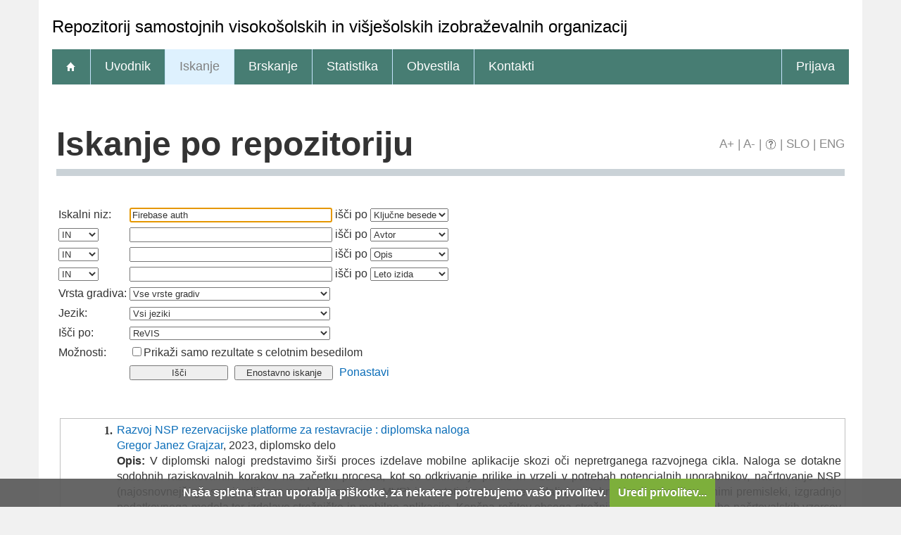

--- FILE ---
content_type: text/html; charset=UTF-8
request_url: http://revis.openscience.si/Iskanje.php?type=napredno&lang=slv&stl0=KljucneBesede&niz0=Firebase+auth
body_size: 7094
content:
<!DOCTYPE html>
<html lang="sl" xml:lang="sl">
<head>
  <meta name="viewport" content="width=device-width, initial-scale=1">
  <meta charset="utf-8">
  <meta name="keywords" content="ReVIS, Repozitorij samostojnih visokošolskih in višješolskih izobraževalnih organizacij, repozitorij, digitalna knjižnica, knjižnica" />
<meta name="description" content="Repozitorij samostojnih in visokošolskih in višješolskih izobraževalnih organizacij: diplomska, magistrska in doktorska dela; publikacije, raziskovalni podatki in drugi raziskovalni rezultati članic repozitorija." />
<title>ReVIS - Iskanje</title>
<link href="teme/revis/css/icofont.min.css?v=1700" rel="stylesheet" />
<link href="teme/revis/css/print.css?v=1700" type="text/css" rel="stylesheet" media="print" />
<link href="teme/revis/css/style.css?v=1700" type="text/css" rel="stylesheet" title="default" />
<!--[if IE]>
<link href="teme/revis/css/style_ie.css?v=1700" type="text/css" rel="stylesheet" title="IE" />
<![endif]-->
<link rel="icon" href="teme/revis/img/favicon.ico" type="image/x-icon" />
<script type="text/javascript">
var cfgTema = 'teme/revis/';
var cfgLangID = 'slv';
var cfgSupportMail = 'repozitorij.um@guest.arnes.si';
var cfgSearchIndexURL = 'http://localhost:8080/revis/elastic/';
var cfgAppBaseURL = 'https://revis.openscience.si/';
var cfgAppApiURL = 'api/';
var cfgKratica = 'ReVIS';
var cfgFacetSide = 'right';
var cfgImaOpis = true;
var cfgLogoPath = cfgTema + 'img/logo/';
var cfgImgPath = cfgTema + 'img/';
</script>
<script src="js/jquery.min.js" type="text/JavaScript"></script>
<script src="js/lang_slv.js?v=1700" type="text/JavaScript"></script>
<script src="js/script.js?v=1700" type="text/JavaScript"></script>
<script src="js/jquery.rating.min.js" type="text/javascript"></script>
<script src="js/textsizer.js?v=1700" type="text/javascript"></script>
<script src="js/cookieLaw.js?v=1700" type="text/javascript"></script>
	<script type="text/javascript" src="js/common.js"></script>
 <link rel="search"
      type="application/opensearchdescription+xml"
      href="ajax.php?cmd=getOpenSearchXml&lang=slv"
      title="DKUM (sl)" /><script src='https://cdnjs.cloudflare.com/ajax/libs/mathjax/2.7.1/MathJax.js?config=TeX-AMS-MML_HTMLorMML'></script><script>MathJax.Hub.Config(
    {tex2jax: {
      inlineMath: [['\▫$','$\▫'], ['$','$'], ['\\(','\\)']],
      processEscapes: true,
      ignoreClass: 'tex2jax_ignore',
      processClass: 'tex2jax_do'
    }});</script>
</head>
<body>
    <a id="top"></a><noscript><div class="NoScript">  <h1>Vaš brskalnik ne omogoča JavaScript!</h1>JavaScript je nujen za pravilno delovanje teh spletnih strani.
    Omogočite JavaScript ali uporabite sodobnejši brskalnik.</div></noscript>
    <header>
      <noscript><div class="NoScript">  <h1>Vaš brskalnik ne omogoča JavaScript!</h1>JavaScript je nujen za pravilno delovanje teh spletnih strani.
    Omogočite JavaScript ali uporabite sodobnejši brskalnik.</div></noscript>
      <div class="rung_title headblock">
                <div class="container" style="font-size:24px">
          Repozitorij samostojnih visokošolskih in višješolskih izobraževalnih organizacij        </div>
      </div>
      <nav class="rung">
        <div class="container">
          <a href="info/index.php/slo/"><div class="ico_home"></div></a><a href="info/index.php/slo/uvodnik">Uvodnik</a><a href="Iskanje.php?lang=slv" class="sel">Iskanje</a><a href="Brskanje.php?lang=slv">Brskanje</a><a href="Statistika.php?lang=slv">Statistika</a><a href="info/index.php/slo/obvestila">Obvestila</a><a href="info/index.php/slo/kontakti">Kontakti</a><a href="prijava.php?lang=slv" class="prijavaNi" id="btnPrijava">Prijava</a>        </div>
      </nav>
    </header>
    <div class="platno">
      <section class="Vsebina">
                <h1>
            Iskanje po repozitoriju            <div id="pageTools">
              <a href="javascript:ts('Vsebina',1)"
                title="Povečaj velikost besedila">A+</a>
              <span>|</span>
              <a href="javascript:ts('Vsebina',-1)"
                title="Zmanjšaj velikost besedila">A-</a>
              <span>|</span>
              <a href="javascript:showHelp('javno.iskanje&amp;lang=slv')" ><img src="teme/revis/img/vprasaj.gif" alt="Pomoč" title="Pomoč" /></a><span> |</span>
              <a href="http://revis.openscience.si/Iskanje.php?type=napredno&lang=slv&stl0=KljucneBesede&niz0=Firebase+auth"
                title="Slovenščina">SLO</a>
              <span>|</span>
              <a href="http://revis.openscience.si/Iskanje.php?type=napredno&lang=eng&stl0=KljucneBesede&niz0=Firebase+auth"
                title="English">ENG</a>
            </div>
          </h1><form name="form" method="get" action="Iskanje.php">
  <input type="hidden" name="type" value="napredno" />
  <input type="hidden" name="lang" value="slv" />	<div class="PrvaStran">
<table class="Iskanje"><tr><td>Iskalni niz:</td><td><input class="IskalniNiz" type="text" name="niz0" onkeydown="Iskanje_onKeyDown(event);" value="Firebase auth" autofocus /> išči po <select name="stl0" id="stl0"><option value="Naslov">Naslov</option><option value="Avtor">Avtor</option><option value="Opis">Opis</option><option value="KljucneBesede" selected="selected">Ključne besede</option><option value="LetoIzida">Leto izida</option></select></td></tr><tr><td><select name="op1" id="op1"><option value="AND" selected="selected">IN</option><option value="OR">ALI</option><option value="AND NOT">IN NE</option></select></td><td><input class="IskalniNiz" type="text" name="niz1" onkeydown="Iskanje_onKeyDown(event);" value="" /> išči po <select name="stl1" id="stl1"><option value="Naslov">Naslov</option><option value="Avtor" selected="selected">Avtor</option><option value="Opis">Opis</option><option value="KljucneBesede">Ključne besede</option><option value="LetoIzida">Leto izida</option></select></td></tr><tr><td><select name="op2" id="op2"><option value="AND" selected="selected">IN</option><option value="OR">ALI</option><option value="AND NOT">IN NE</option></select></td><td><input class="IskalniNiz" type="text" name="niz2" onkeydown="Iskanje_onKeyDown(event);" value="" /> išči po <select name="stl2" id="stl2"><option value="Naslov">Naslov</option><option value="Avtor">Avtor</option><option value="Opis" selected="selected">Opis</option><option value="KljucneBesede">Ključne besede</option><option value="LetoIzida">Leto izida</option></select></td></tr><tr><td><select name="op3" id="op3"><option value="AND" selected="selected">IN</option><option value="OR">ALI</option><option value="AND NOT">IN NE</option></select></td><td><input class="IskalniNiz" type="text" name="niz3" onkeydown="Iskanje_onKeyDown(event);" value="" /> išči po <select name="stl3" id="stl3"><option value="Naslov">Naslov</option><option value="Avtor">Avtor</option><option value="Opis">Opis</option><option value="KljucneBesede">Ključne besede</option><option value="LetoIzida" selected="selected">Leto izida</option></select></td></tr><tr><td><label for="vrsta">Vrsta gradiva:</label></td><td><select id="vrsta" name="vrsta"><option value="0" selected="selected">Vse vrste gradiv</option><option value="1">1 Članki in drugi sestavni deli</option><option value="2">2 Monografije in druga zaključena dela</option><option value="3">3 Izvedena dela (dogodki)</option><option value="4">4 Raziskovalni podatki</option></select></td></tr><tr><td><label for="jezik">Jezik:</label></td><td><select name="jezik" id="jezik"><option value="0">Vsi jeziki</option><option value="1060">Slovenski jezik</option><option value="1033">Angleški jezik</option><option value="1031">Nemški jezik</option><option value="1050">Hrvaški jezik</option><option value="2074">Srbski jezik</option><option value="1078">Afrikanski jezik</option><option value="1052">Albanski jezik</option><option value="1025">Arabski jezik</option><option value="1067">Armenski jezik</option><option value="1068">Azerbajdžanski jezik</option><option value="1069">Baskovski jezik</option><option value="1059">Beloruski jezik</option><option value="1026">Bolgarski jezik</option><option value="5146">Bosanski jezik</option><option value="9010">Cerkvenoslovanski jezik</option><option value="1029">Češki jezik</option><option value="9001">Črnogorski jezik</option><option value="1030">Danski jezik</option><option value="9020">Esperanto</option><option value="1061">Estonski jezik</option><option value="1035">Finski jezik</option><option value="1036">Francoski jezik</option><option value="1032">Grški jezik</option><option value="1079">Gruzinski jezik</option><option value="1037">Hebrejski jezik</option><option value="1081">Hindijski jezik</option><option value="2108">Irski jezik</option><option value="1039">Islandski jezik</option><option value="1040">Italijanski jezik</option><option value="1041">Japonski jezik</option><option value="1027">Katalonski jezik</option><option value="1087">Kazaški jezik</option><option value="2052">Kitajski jezik</option><option value="1042">Korejski jezik</option><option value="1142">Latinski jezik</option><option value="1062">Latvijski jezik</option><option value="1063">Litvanski jezik</option><option value="1038">Madžarski jezik</option><option value="1071">Makedonski jezik</option><option value="1082">Malteški jezik</option><option value="3079">Nemški jezik (Avstrija)</option><option value="1043">Nizozemski jezik</option><option value="2067">Nizozemski jezik (Belgija)</option><option value="1044">Norveški jezik</option><option value="2068">Norveški jezik (Nynorsk)</option><option value="1065">Perzijski jezik</option><option value="1045">Poljski jezik</option><option value="2070">Portugalski jezik</option><option value="1048">Romunski jezik</option><option value="1049">Ruski jezik</option><option value="1103">Sanskrt</option><option value="10">Slovanski jezik (ostali)</option><option value="1051">Slovaški jezik</option><option value="3098">Srbski jezik (cirilica)</option><option value="1089">Svahili</option><option value="1034">Španski jezik</option><option value="1053">Švedski jezik</option><option value="1055">Turški jezik</option><option value="1058">Ukrajinski jezik</option><option value="1106">Valižanski jezik</option><option value="9980">Brez jezikovne vsebine</option><option value="1">Ni določen</option><option value="20">Večjezični</option><option value="9999">Neznan jezik</option><option value="9990">Ostali</option></select></td></tr>
				<tr><td><label for="vir">Išči po:</label></td>
        <td><select id="vir" name="vir">
					<option value="dk" >ReVIS</option><option value="67">&nbsp;&nbsp;&nbsp;&nbsp;AREMA - AREMA – Visoka šola za logistiko in management Rogaška Slatina</option><option value="53">&nbsp;&nbsp;&nbsp;&nbsp;AVA - Akademija za vizualne umetnosti</option><option value="63">&nbsp;&nbsp;&nbsp;&nbsp;B&B - B&B izobraževanje in usposabljanje d.o.o.</option><option value="55">&nbsp;&nbsp;&nbsp;&nbsp;BCN - Biotehniški center Naklo</option><option value="76">&nbsp;&nbsp;&nbsp;&nbsp;BIC LJ - Biotehniški izobraževalni center Ljubljana</option><option value="56">&nbsp;&nbsp;&nbsp;&nbsp;EMUNI - Euro-Mediterranean University</option><option value="68">&nbsp;&nbsp;&nbsp;&nbsp;EŠNM-VŠŠ - Ekonomska šola Novo mesto, Višja strokovna šola</option><option value="46">&nbsp;&nbsp;&nbsp;&nbsp;EVRO-PF - Nova Univerza - Evropska pravna fakulteta</option><option value="50">&nbsp;&nbsp;&nbsp;&nbsp;FD - Fakulteta za dizajn, samostojni visokošolski zavod</option><option value="47">&nbsp;&nbsp;&nbsp;&nbsp;FDŠ - Nova Univerza - Fakulteta za državne in evropske študije</option><option value="35">&nbsp;&nbsp;&nbsp;&nbsp;FINI - Fakulteta za industrijski inženiring Novo mesto</option><option value="42">&nbsp;&nbsp;&nbsp;&nbsp;FIŠ - Fakulteta za informacijske študije v Novem mestu</option><option value="49">&nbsp;&nbsp;&nbsp;&nbsp;FIZIOTERAPEVTIKA - Visokošolski zavod Fizioterapevtika</option><option value="33">&nbsp;&nbsp;&nbsp;&nbsp;FKPV - Fakulteta za komercialne in poslovne vede</option><option value="41">&nbsp;&nbsp;&nbsp;&nbsp;FOŠ - Fakulteta za organizacijske študije v Novem mestu</option><option value="79">&nbsp;&nbsp;&nbsp;&nbsp;FPE - Fakulteta za pravo in ekonomijo</option><option value="48">&nbsp;&nbsp;&nbsp;&nbsp;FSMŠ - Nova Univerza - Fakulteta za slovenske in mednarodne študije</option><option value="52">&nbsp;&nbsp;&nbsp;&nbsp;FUDS - Fakulteta za uporabne družbene študije</option><option value="32">&nbsp;&nbsp;&nbsp;&nbsp;FZAB - Fakulteta za zdravstvo Angele Boškin</option><option value="34">&nbsp;&nbsp;&nbsp;&nbsp;GeaCol - Gea College</option><option value="69">&nbsp;&nbsp;&nbsp;&nbsp;GRM-NM - Grm Novo mesto – center biotehnike in turizma, Višja strokovna šola</option><option value="77">&nbsp;&nbsp;&nbsp;&nbsp;IBS - IBS Mednarodna poslovna šola Ljubljana</option><option value="61">&nbsp;&nbsp;&nbsp;&nbsp;IC-M - Izobraževalni center Memory</option><option value="31">&nbsp;&nbsp;&nbsp;&nbsp;MFDPŠ - Mednarodna fakulteta za družbene in poslovne študije</option><option value="37">&nbsp;&nbsp;&nbsp;&nbsp;MLC - MLC Fakulteta za management in pravo Ljubljana</option><option value="78">&nbsp;&nbsp;&nbsp;&nbsp;PARATUS - PARATUS izobraževanje in svetovanje d.o.o.</option><option value="62">&nbsp;&nbsp;&nbsp;&nbsp;ŠC KRANJ - Šolski center Kranj</option><option value="38">&nbsp;&nbsp;&nbsp;&nbsp;ŠCNM - Šolski center Novo mesto</option><option value="65">&nbsp;&nbsp;&nbsp;&nbsp;ŠCSKS - Šolski center Srečka Kosovela Sežana</option><option value="57">&nbsp;&nbsp;&nbsp;&nbsp;TŠCMB - Tehniški šolski center Maribor - VSŠ</option><option value="30">&nbsp;&nbsp;&nbsp;&nbsp;UAMEU - Univerza Alma Mater Europaea</option><option value="71">&nbsp;&nbsp;&nbsp;&nbsp;UNM - Univerza v Novem mestu</option><option value="72">&nbsp;&nbsp;&nbsp;&nbsp;UNM FEI - Univerza v Novem mestu - Fakulteta za ekonomijo in informatiko</option><option value="73">&nbsp;&nbsp;&nbsp;&nbsp;UNM FPUV - Univerza v Novem mestu - Fakulteta za poslovne in upravne vede</option><option value="74">&nbsp;&nbsp;&nbsp;&nbsp;UNM FS - Univerza v Novem mestu - Fakulteta za strojništvo</option><option value="75">&nbsp;&nbsp;&nbsp;&nbsp;UNM FZV  - Univerza v Novem mestu - Fakulteta za zdravstvene vede</option><option value="64">&nbsp;&nbsp;&nbsp;&nbsp;VIST - Fakulteta za aplikativne vede</option><option value="59">&nbsp;&nbsp;&nbsp;&nbsp;VPŠMB - Višja prometna šola Maribor</option><option value="54">&nbsp;&nbsp;&nbsp;&nbsp;VSS-ESCE - Višja strokovna šola - Ekonomska šola Celje</option><option value="60">&nbsp;&nbsp;&nbsp;&nbsp;VSŠ-ŠCLJ - Šolski center Ljubljana -Višja strokovna šola</option><option value="58">&nbsp;&nbsp;&nbsp;&nbsp;VSŠESMS - Ekonomska šola Murska Sobota - VSŠ</option><option value="40">&nbsp;&nbsp;&nbsp;&nbsp;VŠGI - Visoka šola za gradbeno inženirstvo Kranj</option><option value="80">&nbsp;&nbsp;&nbsp;&nbsp;VŠP - Visoka šola na Ptuju</option><option value="45">&nbsp;&nbsp;&nbsp;&nbsp;VŠPI - Visoka šola za proizvodno inženirstvo, Celje</option><option value="39">&nbsp;&nbsp;&nbsp;&nbsp;VŠPV - B2 Visoka šola za poslovne vede, Ljubljana</option><option value="66">&nbsp;&nbsp;&nbsp;&nbsp;VŠR - Visoka šola za računovodstvo in finance</option><option value="51">&nbsp;&nbsp;&nbsp;&nbsp;VŠŠCSG - Višja šola - Šolski center Slovenj Gradec</option><option value="70">&nbsp;&nbsp;&nbsp;&nbsp;VŠTL - Visoka šola za transport in logistiko</option><option value="44">&nbsp;&nbsp;&nbsp;&nbsp;VŠVO - Fakulteta za varstvo okolja, Velenje</option><option value="36">&nbsp;&nbsp;&nbsp;&nbsp;VŠZV SG - Visoka šola za zdravstvene vede Slovenj Gradec</option><option value="43">&nbsp;&nbsp;&nbsp;&nbsp;VZŠCE - Fakulteta za zdravstvene vede v Celju</option><option class="NeIzbirna" value="cobiss">COBISS</option><option value="ccobib">&nbsp;&nbsp;&nbsp;&nbsp;Vzajemna baza</option></select><br /></td></tr><tr><td>Možnosti:</td>
				<td><input type="checkbox" name="chkFullOnly" id="chkFullOnly"/><label for="chkFullOnly">Prikaži samo rezultate s celotnim besedilom</label></td>
				</tr>
				<tr><td>&nbsp;</td><td colspan="2">
				<input class="btn" type="button" value="Išči"
          onclick="Submit_Iskanje(4);"
        />
				<input class="btn" type="button"
          value="Enostavno iskanje"
          onclick="location.href='Iskanje.php?lang=slv';"
        />
				<a href="#" onclick="PonastaviIskanje(4);"
          title="Počisti vnosna polja">Ponastavi</a><br />
        </td></tr></table>		<br/><br/>
<input type="hidden" name="page" />
<table class="ZadetkiIskanja tex2jax_do" width="100%">
<tfoot><tr class="Numeric"><td colspan="1"><div class="Stat">1 - 1 / 1</div><a href="Iskanje.php?type=napredno&amp;lang=slv&amp;stl0=KljucneBesede&amp;niz0=Firebase+auth&amp;page=1"><img src="teme/revis/img/dg.prvi.gif" alt="Na začetek" title="Na začetek" style="width:16px;height:16px;" /></a><a href="Iskanje.php?type=napredno&amp;lang=slv&amp;stl0=KljucneBesede&amp;niz0=Firebase+auth&amp;page=1"><img src="teme/revis/img/dg.nazaj.gif" alt="Na prejšnjo stran" title="Na prejšnjo stran" style="width:16px;height:16px;" /></a><a href="Iskanje.php?type=napredno&amp;lang=slv&amp;stl0=KljucneBesede&amp;niz0=Firebase+auth&amp;page=1" class="sel">1</a><a href="Iskanje.php?type=napredno&amp;lang=slv&amp;stl0=KljucneBesede&amp;niz0=Firebase+auth&amp;page=1"><img src="teme/revis/img/dg.naprej.gif" alt="Na naslednjo stran" title="Na naslednjo stran" style="width:16px;height:16px;" /></a><a href="Iskanje.php?type=napredno&amp;lang=slv&amp;stl0=KljucneBesede&amp;niz0=Firebase+auth&amp;page=1"><img src="teme/revis/img/dg.zadnji.gif" alt="Na konec" title="Na konec" style="width:16px;height:16px;" /></a></td></tr></tfoot>
<tbody>
<tr><td><div class="Logo">&nbsp;</div><div class="Stevilka">1.</div><div class="Besedilo"><a href="IzpisGradiva.php?id=10142&amp;lang=slv">Razvoj NSP rezervacijske platforme za restavracije : diplomska naloga</a><br/><a href="Iskanje.php?type=napredno&amp;lang=slv&amp;stl0=Avtor&amp;niz0=Gregor+Janez+Grajzar">Gregor Janez Grajzar</a>, 2023, diplomsko delo<br/><p><b>Opis:</b> V diplomski nalogi predstavimo širši proces izdelave mobilne aplikacije skozi oči nepretrganega razvojnega cikla. Naloga se dotakne sodobnih raziskovalnih korakov na začetku procesa, kot so odkrivanje prilike in vrzeli v potrebah potencialnih uporabnikov, načrtovanje NSP (najosnovnejšega sprejemljivega produkta oz. angl. MVP) in prototipiranja ter se nadaljuje v tehničnem delu s tehničnimi premisleki, izgradnjo podatkovnega modela ter izdelavo strežniške in mobilne aplikacije. Končna rešitev obsega strežniško aplikacijo z uporabo načrtovalskih vzorcev v objektno orientiranem okolju PHP, na katero se povezuje React Native mobilna aplikacija. V procesu sodeluje zunanja storitev za overjanje uporabnikov Firebase auth. Predstavimo sodoben način razvoja strežniških aplikacij z MVC modelom in usmerjanjem zahtevkov.<br/><strong>Ključne besede:</strong> <a href="Iskanje.php?type=napredno&amp;lang=slv&amp;stl0=KljucneBesede&amp;niz0=nepretrgan+razvojni+cikel">nepretrgan razvojni cikel</a>, <a href="Iskanje.php?type=napredno&amp;lang=slv&amp;stl0=KljucneBesede&amp;niz0=mobilna+aplikacija">mobilna aplikacija</a>, <a href="Iskanje.php?type=napredno&amp;lang=slv&amp;stl0=KljucneBesede&amp;niz0=React+Native">React Native</a>, <a href="Iskanje.php?type=napredno&amp;lang=slv&amp;stl0=KljucneBesede&amp;niz0=PHP">PHP</a>, <a href="Iskanje.php?type=napredno&amp;lang=slv&amp;stl0=KljucneBesede&amp;niz0=na%C4%8Drtovalski+vzorci">načrtovalski vzorci</a>, <a href="Iskanje.php?type=napredno&amp;lang=slv&amp;stl0=KljucneBesede&amp;niz0=Firebase+auth">Firebase auth</a>, <a href="Iskanje.php?type=napredno&amp;lang=slv&amp;stl0=KljucneBesede&amp;niz0=MVC">MVC</a><br/><strong>Objavljeno v ReVIS:</strong> 06.12.2023; <strong>Ogledov:</strong> 1720; <strong>Prenosov:</strong> 71<br /><a href="Dokument.php?id=11449&lang=slv"><img src="teme/revis/img/fileTypes/pdf.gif" alt=".pdf" title=".pdf" style="width:16px;height:16px;" /></a> <a href="Dokument.php?id=11449&lang=slv">Celotno besedilo</a> (4,71 MB)</p></div></td></tr>
</tbody>
</table>
<div class="CasObdelave">Iskanje izvedeno v 0.02 sek.</div><a class="Top" href="#top">Na vrh</a></div></form></section>  </div>
  <footer>
    <div class="container">
      <ul class="breadcrumb">
        <li class="level-1">
          <a href="http://www.ung.si/">ReVIS</a>
        </li>
        <li class="level-2">
          <a href="info/index.php/slo/">Repozitorij samostojnih visokošolskih in višješolskih izobraževalnih organizacij</a>
        </li>
        <li class="level-3 last">
          <a href="#">Iskanje po repozitoriju</a>
        </li>
      </ul>
                      <div class="footer-menu">
      <a href="https://revis.openscience.si/">
        ReVIS</a> |
      <a href="info/index.php/slo/2-vsebine-si/33-pogoji-uporabe">
        Pogoji uporabe</a> |
      <a href="cookies.php?lang=slv">
        Piškotki</a> |
      <a href="info/index.php/slo/kontakti">
        Kontakti</a>
    </div>    </div>
  </footer>
    <script>ts('Vsebina', 0);</script>
  <!-- RenderTime: 0.04 sec. -->
  </body>
</html>

--- FILE ---
content_type: text/css
request_url: http://revis.openscience.si/teme/revis/css/print.css?v=1700
body_size: 7132
content:
HTML, BODY {height: auto !important;color: black;font-family: Verdana, Geneva, sans-serif;font-size: 12px;margin: 0;padding: 0;}select, input {color: #505050;}.big_pic {}.platno {width: 100%;border: none;}h1 {color: #005983;font: 22px Verdana, Geneva, sans-serif;font-weight: normal;}h1 a {float: right;}header {display: none;}nav {display: none;}footer {display: none;}P {text-align: justify;}.Vsebina A:link, .Vsebina A:visited, .Vsebina A:hover, .Vsebina A:active {color: #005983;}.Vsebina {padding: 20px 25px;margin-bottom: 1em;margin-top: 10px;font: 12px Verdana, Geneva, Arial, sans-serif;color: #606060;background-color: white;border-radius: 5px 5px 5px 5px;z-index: 5;position: relative;}.Vsebina P, .Vsebina TABLE, .Vsebina UL, .Vsebina P, SPAN {font: 12px Verdana, Geneva, Arial, sans-serif;color: #606060;}FORM {margin: 0px;padding: 0px;}IMG {border: none;}.page_tools {display: none;}#Prijava LABEL {display: block;float: left;padding-right: 4px;width: 150px;height: 18px;text-align: right;color: #024364;}#Prijava INPUT {width: 150px;}#Prijava INPUT.btn {width: 70px;}#Prijava #ddlDomena {width: 154px;}#Registracija {width: 350px;float: left;padding-left: 35px;border-left: dotted 1px silver;}#Registracija{margin-bottom: 0px;padding-bottom: 0px;}.Prijavljeni {display: block;text-decoration: none;color: #48494B !important;padding: 4px 4px 4px 20px;margin-bottom: 4px;}.PUporabnik {background-color: #D2D4D5;}.PStudent {background-color: #ADEC9B;}.PAdmin {background-color: #F1B1B1;}.Registracija {margin-bottom: 10px;}.Registracija LABEL {display: block;color: #024364;margin: 4px 0px 2px 0px;}.Registracija INPUT {width: 200px;}#AdminForma {background-color: white;margin: 0px;padding: 0px;background: url('../img/bg.gif') -245px 0px;background-repeat: repeat-y;border-top: solid 1px black;border-bottom: solid 1px black;}#AdminForma LABEL {display: block;float: left;width: 150px;padding: 0px;margin: 0px 0px 0px 0px;padding-left: 4px;overflow: hidden;}#AdminForma INPUT, #AdminForma SELECT, #AdminForma TEXTAREA {width: 200px;margin-left: 5px;font-family: Tahoma, Verdana;font-size: 11px;}#AdminForma DIV {font-family: Tahoma, Verdana;font-size: 11px;height: 19px;margin-left: 159px;}#AdminForma INPUT.btn {width: 80px;}#AdminForma TEXTAREA {width: 50%;height: 100px;}#AdminForma .chkBox {width: 16px;}#AdminForma .Izpis {margin-left: 5px;font-family: Tahoma, Verdana;font-size: 11px;height: 19px;}.zaGradivo {border-top: 0px !important; }#AdminForma.zaGradivo LABEL.neShrani {background-color: #E8EA97;}.readOnly {background-color: #DDD;}.UserForma {background-color: white;margin: 0px;padding: 0px;}.UserForma LABEL {display: block;float: left;height: 19px;width: 120px;padding: 0px;margin: 0px;padding-left: 4px;}.UserForma INPUT, .UserForma SELECT, .UserForma TEXTAREA {width: 200px;margin-left: 5px;font-family: Tahoma, Verdana;font-size: 11px;}.UserForma TEXTAREA {width: 300px;height: 60px;}.UserForma .chkBox {width: 16px;}.UserForma .Izpis {margin-left: 5px;font-family: Tahoma, Verdana;font-size: 11px;height: 19px;}.AdminForma2 {display: block;margin: 0px;padding: 2px;background: url('../img/bg.gif') -240px 0px;background-repeat: repeat-y;border-top: solid 1px black;border-bottom: solid 1px black;}.AdminForma2 DT {display: block;float: left;width: 160px;}.AdminForma2 DD {display: block;height: 22px;padding: 0px;margin: 0px;}.AdminForma2 INPUT, .AdminForma2 SELECT{width: 250px;font-family: Tahoma, Verdana;font-size: 11px;}.AdminForma2 .chkBox {width: 16px;margin-bottom: 0px;margin-left: 0px;}.AdminForma2 TEXTAREA {width: 300px;height: 60px;}.AdminForma2 DT.TextArea {height: 60px;}.AdminForma2 INPUT.btn {width: 80px;}.AdminForma2 .Hide {display: none;}.AdminForma2 .UnHide {height: 110px;}.IskanaBeseda {background-color: #AAFFAA;}.ZadetkiIskanja {width: 100%;margin-left: 3px;font: 13px Helvetica, Arial, sans-serif;}.ZadetkiIskanja THEAD TD{background-color: #006A8F;color: white;padding: 4px;margin: 0px;font-weight: bold;border: none;}.ZadetkiIskanja TD {border: solid 1px silver;padding: 5px;}.ZadetkiIskanja .Alt TD {}.ZadetkiIskanja TFOOT TD {border-top: solid 1px #C0C0C0;border-bottom: solid 1px #C0C0C0;padding: 1px;}.ZadetkiIskanja TFOOT IMG {position: relative;top: 3px;margin: 0px 2px;}.ZadetkiIskanja TFOOT DIV {width: 50%;}.ZadetkiIskanja TFOOT DIV INPUT {width: 2em;text-align: right;border: solid 1px #E7E7E7;padding-right: 1px;}.ZadetkiIskanja DIV.Logo {width: 34px;float: left;}.ZadetkiIskanja DIV.Stevilka {float: left;font-weight: bold;width: 30px;padding-left: 5px;padding-right: 5px;text-align: right;font-family: Tahoma;}.ZadetkiIskanja DIV.Besedilo {margin-left: 75px;line-height: 1.4;}.ZadetkiIskanja DIV.Besedilo P {margin: 0px;padding: 0px;font-size: 12px;}.ZadetkiIskanja DIV.Besedilo STRONG {}.ZadetkiIskanja DIV.Besedilo A {color: #005983;}.ZadetkiIskanja DIV.Besedilo A IMG {position: relative;top: 3px;}.ZadetkiIskanja TFOOT TR.Numeric TD {text-align: center;padding-bottom: 3px;position: relative;display: block;}.ZadetkiIskanja TFOOT TR.Numeric DIV {position: absolute;float: left;text-align: left;width: 100px;}.ZadetkiIskanja TFOOT TR.Numeric TD A.pBtn,.ZadetkiIskanja TFOOT TR.Numeric TD A.sel {border: solid 1px #006A8F;color: #006A8F;margin: 0px 4px;padding: 0px 2px;text-decoration: none;}.ZadetkiIskanja TFOOT TR.Numeric TD A.sel {background-color: #006A8F;color: #FFF;}.ZadetkiIskanja TFOOT TR.Numeric TD DIV.Stat {position: absolute;float: left;left: 0px;white-space: nowrap;}.AdminSeznam {width: 99.5%; border: 0px;margin: 0px;padding: 0px;border-collapse: collapse;border-bottom: solid 1px black;color: black;font-family: Verdana, sans-serif;font-size: 12px;}.AdminSeznam THEAD, .AdminSeznam CAPTION {font-weight: bold;color: white;background-color: #006A8F;vertical-align: top;}.AdminSeznam CAPTION {background-color: #A6B3BB;}.AdminSeznam THEAD TD {padding: 4px;}.AdminSeznam TR {vertical-align: top;}.AdminSeznam .alt{background-color: #EAEAEA;}#AdminVsebina, #Vsebina {margin: 0px;margin-left:150px;padding: 0px;background-color:white;height: 100%;width: 600px;}#AdminNapaka, .AdminOpozorilo, .AdminObvestilo {background-color: red;color: white;font-weight: bold;border: solid 1px black;margin: 2px;padding: 10px 5px;}#AdminNapaka UL {color: white;font-size: 12px;}.AdminOpozorilo {background-color: orange;color: black;}.AdminObvestilo {background-color: green;}#AdminGumbi {padding: 4px 0px;}#AdminNoga {text-align: center;border-top: solid 1px gray;float: left;background: url('../img/senca_noga.gif');background-repeat: repeat-x;width: 760px;position: relative;}#AdminSeznamPoti {margin: 0px;padding: 0px;margin-top: 4px;}TD.Izbrisano {text-decoration: line-through;}#GradivoMenu {margin-top: 1px;border-bottom: solid 1px silver;padding-left: 10px;padding-bottom: 1px;margin-bottom: 2px;}#GradivoMenu A {border: solid 1px silver;text-shadow: 0px 1px #FFF;-moz-text-shadow: 0px 1px #FFF;-webkit-text-shadow: 0px 1px #FFF;padding: 3px 6px 4px 6px;background-color: #E4E4E4;text-decoration: none;color: black;position: relative;bottom: 3px;font-size: 14px;}#GradivoMenu A.sel {border-bottom: solid 1px white;background-color: white;font-weight: bold;}#GradivoMenu A.isOff {border: dotted 1px silver;background-color: #EBEBEB;color: #B0B0B0;cursor: default;}.btn, .btnIsci {font: 11px Verdana, Geneva, sans-serif;background: linear-gradient(to bottom, #FCFCFC 0%, #D5D5D5 100%) repeat scroll 0 0 transparent;border: 1px solid #D3D3D3;border-radius: 3px 3px 3px 3px;color: #005983;cursor: pointer;padding: 4px 12px;}.btnIsci {width: 80px;}.IskanaBeseda {background-color: #AAFFAA;}.ZadetkiIskanja {width: 100%;color: #000;}.ZadetkiIskanja THEAD {height: 1px;background-color: red;}.ZadetkiIskanja TD {padding-bottom: 10px;}.ZadetkiIskanja .alt {background-color: #EAEAEA;}HR {color: black;background-color: black;height: 1px;border: none;}.IzpisZadetka {border: none;color: #000;font-family: Tahoma, Verdana;font-size: 12px;}.IzpisZadetka TH {font-weight: normal;vertical-align: top;text-align: right;padding-left: 4px;white-space: nowrap;color: gray;width: 120px;}.ObvestiloONapaki {font-family: Tahoma, Verdana;font-weight: bold;font-size: 24px;color: red;text-align: center;padding: 10ex 0px;height: 500px;background-color: white;width: 970px;margin: 0px auto;}.PodobnaDela {padding: 0px 20px;margin-top: 0px;}.tblUvoz {border: none;border-top: dotted 1px black;border-bottom: dotted 1px black;}.tblUvoz TH {vertical-align: top;text-align: right;}.ColoredSQL {border: solid 1px black;background-color: #EFEFEF;font-size: 12px;font-family: sans-serif;padding: 0px 1ex;}.ColoredSQL .KeyWord {font-weight: bold;color: blue;}.FontSizer {position: absolute;top: 20px;right: 30px;padding: 5px;font-weight: bold;font-size: 11px;color: white;}#ValidIcons {position: absolute;bottom: 0px;}.Pregledovalniki {width: 100%;border-bottom: solid 1px #CCC;border-top: solid 1px #CCC;border-collapse: collapse;margin-bottom: 20px;}.Pregledovalniki THEAD TR TD {border-bottom: solid 1px #CCC;}.Pregledovalniki TD {vertical-align: top;}.Pregledovalniki THEAD {font-weight: bold;}.Pregledovalniki .Ikona {width: 40px;}.Pregledovalniki .Koncnica {width: 80px;}.Pregledovalniki TR.alt {background-color: #F5F5F5;}TABLE.PodatkiStudenta TH {text-align: right;font-weight: normal;}TABLE.PodatkiStudenta TD {font-weight: bold;}TABLE.OddajaDiplome {border: none; width: 500px;border-collapse: collapse;}TABLE.OddajaDiplome TH {color: #DDD;padding: 5px;font-size: 36px;font-weight: bold;vertical-align: top;border-bottom: solid 1px #DDD;}TABLE.OddajaDiplome STRONG {display: block;}TABLE.OddajaDiplome TD {border-bottom: solid 1px #DDD;padding: 5px;padding-bottom: 2em;}DL.StudentForma DD {margin: 0px;margin-bottom: 12px;}DL.StudentForma DT {color: #024364;}DL.StudentForma #txtNaslov,DL.StudentForma #txtTujJezikNaslov {width: 500px;}DL.StudentForma .Email {width: 300px;}DL.StudentForma #txtLeto {width: 6ex;}DL.StudentForma TEXTAREA {width: 500px;height: 5em;}DL.StudentForma DT.LabeleOseb SPAN {display: inline-block;width: 150px !important;margin: 0px 5px 3px 0px;padding: 0px;}#ddOsebe INPUT, #ddOsebe SELECT {width: 150px;margin: 0px 0px 3px 0px;padding: 0px;}TABLE.PrimerjavaPrenosa {border-collapse: collapse;border-top: solid 1px #CCD7DD;border-bottom: solid 1px #CCD7DD;}.PrimerjavaPrenosa THEAD {font-weight: bold;}.PrimerjavaPrenosa TR.Sekcija TD {border-top: solid 1px #CCD7DD; }.PrimerjavaPrenosa TD {vertical-align: top;width: 120px;text-align: right;}.Student_FileSize {text-align:right;padding-right: 1em;}.DatotekaZgodovine {padding-left: 20px;color: #A5C9DA;}.NiDosegljivo {color: silver;}.DataGrid {padding: 0px;margin: 0px;border-collapse: collapse;border-spacing: 0px;font-family: Verdana, Arial, Helvetica, sans-serif;font-size: 12px;background-color: #E7E7E7;color: #b7b7b7;width: 100%;border: solid 1px #FFF;border-bottom: solid 1px #006A8F;}.DataGrid THEAD {font-weight: bold;font-variant: small-caps;color: white;background-color: #006A8F;vertical-align: bottom; }.DataGrid THEAD TR:hover TD {background-color: #006A8F;}.DataGrid THEAD TD {background-color: #006A8F;border-bottom: solid 1px black;}.DataGrid TD, .DataGrid .Alt TD {background-color: #FFF;text-align: left;background: #FFF;}.DataGrid .Alt TD {background-color: #EAEAEA;}.DataGrid TR:hover TD {background-color: #CFF;}.DataGrid TFOOT IMG {position: relative;top: 3px;margin: 0px 2px;}.DataGrid TFOOT {border-top: solid 1px #768997;}.DataGrid TFOOT TR:hover TD {background-color: white;}.DataGrid TFOOT TR.Numeric TD {text-align: center;padding-bottom: 3px;}.DataGrid TFOOT TR.Numeric TD A.pBtn,.DataGrid TFOOT TR.Numeric TD A.sel {border: solid 1px #768997;color: #768997;margin: 0px 4px;padding: 0px 2px;text-decoration: none;}.DataGrid TFOOT TR.Numeric TD A.sel {background-color: #768997;color: #FFF;}.DataGrid TFOOT DIV {width: 50%;}.DataGrid TFOOT DIV INPUT {width: 2em;text-align: right;border: solid 1px #E7E7E7;}.DataGrid TFOOT DIV.Stat {float: left;}.Brskanje {border-top: none;padding-left: 0px;margin-top: 5px;position: relative;left: -5px;}.Z3950Seznam TH {text-align: right;vertical-align: top;}.Navodila DT:first-child {border-top: solid 1px #EBEBEB;}.Navodila DT, .Navodila DD {margin-left: 10px;}.Navodila DT {padding-top: 2px;font-size: 16px;font-weight: bold;}.Navodila DD {color: gray;padding-bottom: 16px;border-bottom: solid 1px #EBEBEB;}.AdminNovica {border-top: dotted 1px silver;padding-top: 2px;}.AdminNovica SPAN{font-size: 14px;font-weight: bold;color: #024364;}.AdminNovica SPAN.Datum {background-color: #768997;color: white;margin-right: 10px;padding-left: 4px;padding-right: 4px;}.AdminNovica DL {color: #024364;}.AdminNovica DL DD {padding-bottom: 1em;}.AdminNovica DL UL {padding: 0px;}.AdminNovica LI {list-style-type: square;clear: none;}.NaslovKonlikta {font-weight: bold;}.NiUspela {color: red;font-weight: bold;margin-top: 1em;margin-left: 150px;border: solid 1px red;padding: 10px;background-color: #FFFC80;width: 200px;}.VelikoAdminObvestilo, .NoScript {background-color: red;color: white;padding: 20px 25%;padding-bottom: 20px;font-weight: bold;font-size: 12px;display: block;}.VelikoAdminObvestilo H1, .NoScript H1{font-size: 20px;font-weight: bold;text-align: center;margin-top: 0px;color: white;border-bottom-color: white;}.NoScript {background-color: yellow;color: black;}.Iskanje .IskalniNiz {width: 280px;}.Iskanje .btn, .IskanjeEnostavno .btn {width: 140px;}.Iskanje #vrsta, .Iskanje #vir, .Iskanje #jezik {width: 285px;}.IskanjeEnostavno #niz, .IskanjeEnostavno #vir {width: 285px;}.Z3950Full {border-bottom: solid 1px black;font-size: 12px;font-family: Tahoma, sans-serif;border-collapse: collapse;margin-left: 5px;}.Z3950Full CAPTION {border-top: solid 1px black;border-bottom: solid 1px silver;margin-left: 5px;}.Z3950Full THEAD TH {border-bottom: solid 1px silver;text-align: left;}.Z3950Full TH {padding-right: 5px;text-align: right;vertical-align: top;}.Z3950Full TD {padding-right: 5px;}.Z3950Full TR.alt {background-color: #F0F0F0;}.Z3950Full SPAN {color: red;font-weight: bold;}.Error {display: block;width: auto;margin: 20px;padding: 10px;border: solid 2px red;background-color: #FFFC80;}.Error DT {font-weight: bold;padding-top: 5px;}.star {float: left;width: 17px;height: 15px;overflow: hidden;text-indent: -999em;}.star-left, .star-right {width: 8px;}.star, .star a {background: url('../img/star.gif') no-repeat 0 0px;}.star div.readOnly {background: url('../img/star.gif') no-repeat 0 0px;}.star-left, .star-left div.readOnly, .star-left a {background: url('../img/star-left.gif') no-repeat 0 0px;}.star-right, .star-right div.readOnly, .star-right a {background: url('../img/star-right.gif') no-repeat 0 0px;}.star a {display: block;width: 100%;height: 100%;background-position: 0 0px;}SPAN.Glasov {position: absolute;margin-left: 5px;}span#rating {position: absolute;padding-left: 5px;font-weight: bold;}span.rating div.on a {background-position: 0 -16px;}span.rating div.hover a, span.rating div a:hover {background-position: 0 -32px;}span.rating div.on div.readOnly {background-position: 0 -32px;}FIELDSET.Izjava {width: 50%;border: solid 1px silver;color: #024364;}FIELDSET.Izjava > INPUT {width: 100%;}TABLE.OrgStat {border: solid 1px silver;border-collapse: collapse;width: 100%;}.OrgStat TD, .OrgStat TH {border: solid 1px silver;}.OrgStat TR.alt TD {background-color: #EEEEEE;}.OrgStat TD {text-align: center;padding-right: 6px;}.OrgStat TR.Sum TD {border-top: double 3px silver;}.OrgStat TR:hover TD {background-color: #CECECE;}.OrgStat TD.naziv {text-align: left;padding-left: 2px;}.OrgStat TH.sub {width: 50px;font-size: 10px;}.OrgStatUpdated {color: silver;}.OrgStat TD A {color: #024364;text-decoration: none;}.OrgStat TD.Search {background-image: url('../img/Lupa.gif');background-repeat: no-repeat;background-position: bottom right;cursor: pointer;}.OrgStat TD.Rss {background-image: url('../img/rss.gif');background-repeat: no-repeat;background-position: bottom left;cursor: pointer;}.OrgStat TD.True {background-color: #AFA;}.OrgStat TD.False {background-color: #FAA;}.OrgStat CAPTION {font-weight: bold;font-variant: small-caps;}.NovaGradiva {border-top: solid 1px silver;border-bottom: solid 1px silver;border-collapse: collapse;}.NovaGradiva td {vertical-align: top;}.NovaGradiva .alt {background-color: #EEEEEE;}.NovaGradiva tr:hover td {background-color: #CECECE;}.NovaGradiva .c1 { width: 80px; }.NovaGradiva .c2 { width: 40px; }.NovaGradiva .c3 { width: 40px; }.NovaGradiva .c4 {text-overflow: ellipsis;display: block;}.QuickSearch {padding: 10px 10px 2px 6px;}.QuickSearch INPUT {width: 118px;background-color: white;font-family: Verdana, Tahoma, sans-serif;font-size: 10px;color: #4F585F;border: solid 1px #697B87;vertical-align: middle;margin: 5px 0px;margin-left: 25px;}.QuickSearch A IMG {position: relative;top: 3px;left: -2px;}#DodajKomentarBar, #KomentarjiBar {margin-top: 4px;border: solid 1px silver;padding: 2px;padding-left: 16px;background-image: url('../img/BarArrowDol.gif');background-repeat: no-repeat;background-position: 2px 4px;color: #024364;font-weight: bold;}#DodajKomentarBar {background-image: url('../img/BarArrowDesno.gif');}#DodajKomentar {margin-left: 5px;display: none;}#DodajKomentar SPAN {font-size: 10px;color: #024364;}#DodajKomentar P {color: #024364;margin-bottom: 2em;}#DodajKomentarBar:hover, #KomentarjiBar:hover {cursor: pointer;}.ZadetkiIskanja DIV.Komentar {margin-left: 2px;}DIV.Podatki {font-size: 11px;margin-bottom: 4px;}.ShortStat {border: solid 1px silver;border-collapse: collapse;}.ShortStat THEAD TH {border: solid 1px silver;vertical-align: bottom;padding: 0px 4px;font-weight: bold;text-align: center;}.ShortStat TH {font-weight: normal;border: solid 1px silver;text-align: right;}.ShortStat TD {text-align: center;border: solid 1px silver;}.ShortStat .Empty {border-top: solid 1px white;border-left: solid 1px white;}.SubMenu {border-bottom: solid 1px #C0C0C0;padding: 5px 0px;}.SubMenu A {padding: 2px;border: solid 1px #C0C0C0;color: black;background-color: #E4E4E4;text-decoration: none;}.SubMenu A.sel {background-color: #FFF;}.SubMenu A.dis:link, .SubMenu A.dis:visited {color: silver;cursor: default;}.SubMenu A:link, .SubMenu A:visited {color: black;}TABLE.Debug {margin: 2px;border: solid 1px silver;border-collapse: collapse;}TABLE.Debug TH {text-align: right;border-right: solid 1px silver;padding: 2px;padding-right: 4px;}TABLE.Debug TD {padding: 2px;padding-left: 4px;}TABLE.Debug TR.DataSet TH {text-align: center;border-top: solid 1px silver;}.ErrorPage {background-color: #E7E8E9;}.ErrorPage H1 {font: 24px Helvetica,Arial,sans-serif;color: #024364;padding: 0px 0px 6px 0px;}.ErrorPage A, .ErrorPage A:visited {color: blue;font-size: 16px;}.ErrorPage P {color: #606060;text-align: center;font: 16px Helvetica,Arial,sans-serif;}.TabGraf {border-collapse: collapse;margin-bottom: 20px;margin-left: 12px;}.TabGraf CAPTION {background-color: #006A8F;color: white;font-weight: bold;font-variant: small-caps;padding: 2px 5px;white-space: nowrap;}.TabGraf TD { border: solid 1px #006A8F; padding: 2px 5px; text-align: right; }.TabGraf TR.Sum TD { vertical-align: top; height: 160px; }.TabGraf .Data { width: 10ex; }.TabGraf TD DIV { margin: 4px; }TD.Status { width: 60px; }TD.Status>IMG, TD.Status>SPAN {float: left;margin: 0px;padding: 0px;margin-left: 2px;}SPAN.EmptyIcon { display: block; width: 16px; }.Orodja TD {width: 50%;vertical-align: top;}.Orodja TD.First { border-right: solid 10px white; }.Orodja TD.Last { border-left: solid 10px white; }.Orodja UL {color: #024364;list-style-type: none;padding-left: 0px;border-top: solid 1px silver;}.Orodja LI {border-bottom: solid 1px silver;padding: 5px 1px 10px 1px;display: block;margin: 0px;}.Orodja B {font-variant: small-caps;}.Orodja TABLE {font: inherit;}.Orodja TABLE TH {font-weight: normal;text-align: right;}#PozabilGeslo {margin-left: 155px;padding: 0px;display: none;}#PozabilGeslo DT { color: #024364; }#PozabilGeslo DD { color: #024364; margin-bottom: 10px; margin-left: 20px; }#UserData {border: solid 2px silver;width: auto;position: fixed;background-color: white;padding: 5px;outline: solid 2px white;display: none;}.GradivoDiag {border-collapse: collapse;border-top: solid 1px silver;border-bottom: solid 1px silver;color: black;width: 100%;}.GradivoDiag TR.Sekcija TD {border-top: solid 2px #ddd;border-bottom: solid 2px #888;background-color: silver;color: white;font-weight: bold;font-variant: small-caps;padding-left: 5px;}.GradivoDiag TD { padding: 0px 2px; }.GradivoDiag TR.Ok TD { background-color: #AFA; }.GradivoDiag TR.Er TD { background-color: #FAA; }.GradivoDiag TR.Wa TD { background-color: #FF7; }.GradivoDiag TD.Status { padding-right: 10px; }.GradivoDiag TR.Ok TD.Status { background-color: #ADA; }.GradivoDiag TR.Er TD.Status { background-color: #DAA; }.GradivoDiag TR.Wa TD.Status { background-color: #DD7; }.DbStatus {border-top: solid 1px black;border-bottom: solid 1px black;border-collapse: collapse;}.DbStatus TH { border-bottom: solid 1px black; }.DbStatus TD:first-child { text-align: left; }.DbStatus TD { text-align: right; padding-right: 20px; }.DbStatus TR.Alt TD { background-color: #EAEAEA; }.DbStatus TR.Sum TD { border-top: solid 1px black; font-weight: bold; }.DbStatus TD.SumSum { font-weight: bold; text-align: center; }.GToolBar {margin-top: 5px;height: 16px;}.GToolBar SPAN {position: relative;top: -3px;}.pdStatusBar {border: solid 1px silver;width: 180px;text-align: center;}#pdSumStatus { width: 100%; border-collapse: collapse; }#pdSumStatus TD {border: solid 1px black;text-align: center;background-color: #FAA;width: 25%;}.pdTitle {font-weight: bold;color: white;background-color: #768997;border-bottom: solid 1px black;padding: 2px;text-align: left !important;}TABLE#PlagiatData {width: 100%;}#PlagiatData TH {text-align: right;white-space: nowrap;vertical-align: top;}TABLE#pdDocsView {width: 100%;margin-top: 1em;}TABLE#pdDocsView TH IMG {float: right;}#pdDocs, #pdDocText, #docA, #docB {width: 100%;height: 600px;border: solid 1px silver;overflow: auto;}#pdDocs UL {list-style-type: none;padding: 0px;margin: 5px;}#pdDocs LI {border-bottom: dashed 1px silver;padding: 5px 0px 2em 36px;position: relative;}#pdDocs LI:hover {background-color: #e6eaec;}LI.Sel {background-color: #e6eaec;}#pdDocs DIV {position: absolute;left: 0px;font-weight: bold;font-size: 15px;font-family: Verdana;}#pdDocText UL {list-style-type: none;padding: 5px;margin: 1px;}#pdDocText LI {border-bottom: dashed 1px silver;padding: 2px 1px 0px 1px;}#pdDocText LI DIV.Doc {overflow: visible;position: relative;padding: 1px 0px 2px 30px;}#pdDocText LI DIV {margin-bottom: 2px;}#pdDocText LI .DocA, #pdDocText LI .DocB {float: left;width: 18px;position: absolute;left: 0px;top: 0px;bottom: 0px;background-color: silver;text-align: center;font-weight: bold;}#pdDocText LI .DocA {background-color: #7fff91;border: solid 1px #69d378;border-color: #69d378 #409d4d #409d4d #69d378;}#pdDocText LI .DocB {background-color: #f9ff7f;border: solid 1px #ced369;border-color: #ced369 #999d40 #999d40 #ced369;}#pdDocText H5 {text-align: center;font-size: 16px;}LI.Dif {background-color: #ffd7d7;}.pVsebine {line-height: 18px;color: black;}A.pdA, A.pdA2, A.pdB, A.pdB2 {text-decoration: none;border: solid 1px white;color: black !important;}A.pdA:hover, A.pdA2:hover, A.pdB:hover, A.pdB2:hover {border: solid 1px black;color: black;}A.pdA { background-color: #ceffce; }A.pdA2 { background-color: #95ff95; }A.pdB { background-color: #dfdfff; }A.pdB2 { background-color: #bfbfff; }A.pdKlik { background-color: #ffaaaa; }.SimPar {margin: 0px;padding: 2px;padding-right: 100px;position: relative;}.SimPar > SPAN {position: absolute;right: 0px;top: 0px;}.SimPar:first-child {border-bottom: solid 1px #ECECEC;}.SimPar A:link { color: #BABAFF; }.SimPar A:visited { color: #FFBABA; }.SimPar A:hover { color: blue; }TABLE.KbHist, TABLE.ObjaveZD {font-size: 14px;border-top: solid 1px silver;border-bottom: solid 1px silver;border-spacing: 1px;}.KbHist TR TD:first-child {text-align: left;}.KbHist TD {text-align: center;}.KbHist TR.alt TD, .ObjaveZD TR.alt TD {background-color: #dedfde;}.Komentorji TD {padding: 0px 10px;}.ObjaveZD TH {padding: 0px 10px;}.ObjaveZD TD {padding: 0px 10px;text-align: center;}.ObjaveZD .Prazno TD {color: gray;border-top: dotted 1px gray;border-bottom: dotted 1px gray;background-image: url('../img/LoadBar.gif');}.ObjaveZD TD.Graf {width: 300px;background-color: white !important;border-left: solid 3px black;padding: 0px;}.ObjaveZD .Graf DIV {height: 100%;background-color: silver;border: none;}.ObjaveZD TD.Max {font-weight: bold;}TABLE.KbTop {font-size: 14px;border-top: solid 1px silver;border-bottom: solid 1px silver;}.KbTop TH {vertical-align: bottom;}.KbTop TH.Ponovitev {}.KbTop TD.Ponovitev {vertical-align: top;text-align: right;padding: 0px 10px;}.KbTop .alt TD {background-color: #dedfde;}TABLE.MentorStats {border-collapse: collapse;}.MentorStats TH {padding: 0px 10px;}.MentorStats TD {vertical-align: top;text-align: center;}.MentorStats .Vrsta TD {border-top: solid 1px silver;}H4, .Biblio {color: #004163;}.Biblio LI {margin-bottom: .5em;}div.grippie {background:#EEEEEE url('../img/grippie.png') no-repeat scroll center 2px;border-color:#DDDDDD;border-style:solid;border-width:0pt 1px 1px;cursor:s-resize;height:9px;overflow:hidden;}.resizable-textarea textarea {display:block;margin-bottom:0pt;width:95%;height: 20%;}.Kategorije {height: 160px;}#kat1, #kat2, #kat3 {display: block;width: 160px;height: 174px;float: left;overflow: auto;}#kat3 {width: 400px;}.Kategorije UL {margin: 0px;margin-right: 2px;padding: 0px;border: solid 1px #8F9DA7;}.Kategorije LI {display: block;border-bottom: solid 1px #8F9DA7;height: 30px;padding: 0px;padding-left: 10px;line-height: 30px;overflow: hidden;background-color: #dfe783;background: linear-gradient(top,#F7F8F9 0%, #CCD2D7 100%);background: -moz-linear-gradient(top,#F7F8F9 0%, #CCD2D7 100%);background: -webkit-gradient(linear, left top, left bottom, color-stop(0%, #F7F8F9), color-stop(100%, #CCD2D7));background: -webkit-linear-gradient(top,#F7F8F9 0%, #CCD2D7 100%);background: -o-linear-gradient(top,#F7F8F9 0%, #CCD2D7 100%);background: -ms-linear-gradient(top,#F7F8F9 0%, #CCD2D7 100%);}.Kategorije LI:hover {background-color: #e1e3cc;background: linear-gradient(top, #DBDFE3 0%, #8B9AA3 100%);background: -moz-linear-gradient(top, #DBDFE3 0%, #8B9AA3 100%);background: -webkit-gradient(linear, left top, left bottom, color-stop(0%, #DBDFE3), color-stop(100%, #8B9AA3));background: -webkit-linear-gradient(top,#DBDFE3 0%, #8B9AA3 100%);background: -o-linear-gradient(top,#DBDFE3 0%, #8B9AA3 100%);background: -ms-linear-gradient(top,#DBDFE3 0%, #8B9AA3 100%);}.Kategorije LI.Sel {background-color: #e1e3cc;background: linear-gradient(top, #DBDFE3 0%, #8B9AA3 100%);background: -moz-linear-gradient(top, #DBDFE3 0%, #8B9AA3 100%);background: -webkit-gradient(linear, left top, left bottom, color-stop(0%, #DBDFE3), color-stop(100%, #8B9AA3));background: -webkit-linear-gradient(top, #DBDFE3 0%, #8B9AA3 100%);background: -o-linear-gradient(top, #DBDFE3 0%, #8B9AA3 100%);background: -ms-linear-gradient(top, #DBDFE3 0%, #8B9AA3 100%);}FIELDSET.Student {border: none;border-top: double 3px silver;}FIELDSET.StudentZadnji {border-bottom: solid 1px silver;}.Student LEGEND {color: #024364;font-variant: small-caps;font-size: 14px;}DL.Inline > * {color: #606060;line-height: 1.4em;}DL.Inline DT {float: left;clear: left;font-weight: bold;width: 9ex;}DL.Inline DD {margin-left: 10ex;}.pot {padding-bottom: 3px;}.pot a, .pot a:visited {font: 11px Verdana,​Geneva,​Arial,​sans-serif;font-weight: 400px;color: #005983;}#potZadnji {color: #005983;text-decoration: none;}TEXTAREA.ClipBoard {width: 300px;height: 100px;}.CasObdelave {width: 100%;color: #606060;font-size: 10px;text-align: center;margin-bottom: 5px;}A.Top, A.Top:visited {color: #0072BC;margin-left: 7px;}SPAN.NiPotrjeno {background-color: red;color: white;font-weight: bold;padding: 1px 5px;}LABEL.sCheckBox {color: #024364;display: block;}SPAN.opcijeImenaDatoteke {font-family: Tahoma, sans-serif;}SPAN.Debug {clear: left;background-color: red;color: white;padding: 1px 2px;}.NeIzbirna {color: #696969;}P.Obvestilo {border: solid 1px #C4FF55;background-color: #E1FFAA;padding: 4px 2px 8px;}P.Opozorilo {border: solid 1px #FF0000;background-color: #FCC;padding: 4px 2px 8px;color: black;font-weight: bold;}.Napaka2 {color: red;font-weight: bold;}A.Sara, A.Sara:hover, A.Sara:visited, A.Sara:active {margin: 0px;padding: 0px;border: none;}TABLE.KeyVal CAPTION {text-align: center;border-bottom: solid 1px silver;font-variant: small-caps;font-weight: bold;}TABLE.KeyVal TH { text-align: right; vertical-align: top; }TABLE.KeyVal SPAN { color: #B0B0B0; }#Graf { overflow: auto; }.ZaStatistiko { border: 0px !important; }.ZaStatistiko SELECT { width: auto !important; }#TooltipPicture {position: absolute;border: 1px solid #ccc;background: #eee;padding: 5px;display: none;color: #fff;}INPUT.txt {font-family: Tahoma, Verdana;font-size: 11px;}SPAN.DrobniTisk { color: #a0a0a0; size: 10px; }UL.NePisite LI { margin-bottom: 6px; }PRE {white-space: pre-wrap; white-space: -moz-pre-wrap;white-space: -pre-wrap;white-space: -o-pre-wrap;word-wrap: break-word;}#GoloBesedilo {width: 95%;}.Email INPUT.txt, .Email TEXTAREA {width: 400px;}.Email TEXTAREA {height: 20em;}#OpisToolTip {padding: 5px;border: solid 1px gray;background-color: #f0f0f0;position: absolute;width: 0px;z-index: 10;border-radius: 5px;-webkit-border-radius: 5px;-moz-border-radius: 5px;-khtml-border-radius: 5px;box-shadow: 0px 0px 3px #aaa;-webkit-box-shadow: 0px 0px 3px #aa;-moz-box-shadow: 0px 0px 3px #aaa;display: none;}#OpisToolTip b {display: block;padding-bottom: 0.5em;}.Partnerji {display: none;}#progress-container {height: 7px;background: #9CBD94;position: relative;width: 500px;}#progress-bar {position:absolute;top: 0px;left: 0px;bottom:0px;background:#45913A;width: 0px;}#plupButton-container {cursor: pointer;display: inline-block;overflow: hidden;position: relative;}#plupButton-container input {cursor: pointer;}#plupButton-container .plupButton {background: #006A8F;color: white;cursor: pointer;display: inline-block;margin-right: 5px;padding: 4px 6px;}#plupLoadPickFileAdmin {background: #E4E4E4;font-size: 12px;color: black;cursor: pointer;display: inline-block;margin-right: 5px;padding: 2px 4px;border: 1px solid #ACACAC;font-family: Tahoma, sans-serif;margin-left: 6px;}#plupLoadPickFileAdminContainer {display: inline-block;overflow: hidden;position: relative;}#plupLoadPickFileAdminContainer input {cursor: pointer;}#pluploadIzpisDatotekeAdmin, #pluploadProgressAdmin {font-family: Tahoma, Verdana;font-size: 11px;height: 19px;color:black;}#pluploadProgressAdmin {font-weight: bold;}#AdminForma div.moxie-shim, #AdminForma div.moxie-shim-html5 {margin-left: 0px;}#eucookielaw {background: none repeat scroll 0 0 rgba(86, 86, 86, 0.95);color: #FFFFFF;font: 10px Verdana, Arial, sans-serif;font-weight: 700;text-align: center;text-shadow: 0 -1px 0 rgba(0, 0, 0, 0.35);width: 100%;}#eucookielaw a {color: white;}.eucookielaw-accept {background: none repeat scroll 0 0 #7DAF3B;color: #FFFFFF;display: inline-block;padding: 0.5em 0.75em;margin: 0px 5px;text-decoration: none;text-shadow: 0 -1px 0 rgba(0, 0, 0, 0.35);transition: background 0.25s ease-in 0s;}.eucookielaw-accept:hover {background-color: black;}img#hitroIskanjeLupa:hover{cursor: pointer;}#btnPrint {display: block;margin: 10px 0px 0px 10px;}